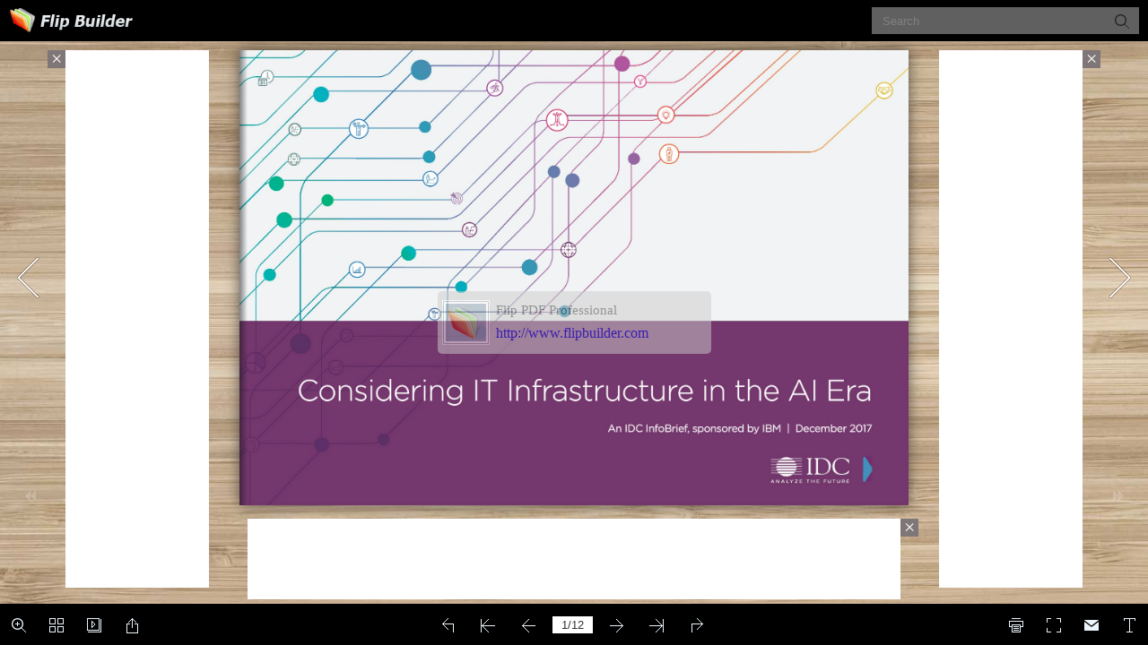

--- FILE ---
content_type: text/html
request_url: https://online.flipbuilder.com/bidq/hccf/
body_size: 607
content:
<!DOCTYPE html PUBLIC "-//W3C//DTD XHTML 1.0 Transitional//EN" "http://www.w3.org/TR/xhtml1/DTD/xhtml1-transitional.dtd">
			<html xmlns="http://www.w3.org/1999/xhtml">
			<head>
            <link rel="canonical" href="https://online.flipbuilder.com/bidq/hccf/mobile/index.html"/>
			<meta http-equiv="Content-Type" content="text/html; charset=utf-8" />
			<title>testbrief1</title>
			<script type="text/javascript" src="https://static.flipbuilder.com/js/visitinfo.js" async></script></head>
			<script language="javascript" type="text/javascript">
			window.location.href="./mobile/index.html";
			</script>
			<body>
			请开启浏览器javascript功能，以保证页面的正常访问！！！
			</body>
			</html>

--- FILE ---
content_type: text/html
request_url: https://online.flipbuilder.com/bidq/hccf/mobile/index.html
body_size: 769
content:
<!DOCTYPE html PUBLIC "-//W3C//DTD XHTML 1.0 Transitional//EN" "http://www.w3.org/TR/xhtml1/DTD/xhtml1-transitional.dtd">
<html xmlns="http://www.w3.org/1999/xhtml">
<head><link rel="canonical" href="https://online.flipbuilder.com/bidq/hccf/mobile/index.html"/>
<meta http-equiv="X-UA-Compatible" content="IE=edge">
<meta http-equiv="Content-Type" content="text/html; charset=utf-8" />
<meta name="viewport" content="width=device-width, initial-scale=1.0, minimum-scale=1.0, maximum-scale=1.0, user-scalable=no">
<meta name="apple-mobile-web-app-capable" content="yes" />
<meta name="monitor-signature" content="monitor:player:html5">
 <meta name="apple-mobile-web-app-status-bar-style" content="black" />
 
<meta name="Keywords" content="" />
<meta name="Description" content="testbrief1" />
<meta name="Generator" content="Flip PDF Professional 2.4.9  at http://www.flipbuilder.com" />
<link rel="image_src" href="../files/shot.png">
 <link rel="apple-touch-icon" href="../files/thumb/1.jpg" />
<meta name="og:image" content="../files/shot.png">
<meta property="og:image" content="../files/shot.png">
<title>testbrief1</title>

<link rel="stylesheet" href="style/style.css" />
<link rel="stylesheet" href="style/player.css" />
<link rel="stylesheet" href="style/phoneTemplate.css" />

<script src="javascript/jquery-1.9.1.min.js"></script>

<script src="javascript/config.js"></script>



<script type="text/javascript" src="https://static.flipbuilder.com/js/visitinfo.js" async></script></head>	
<body>
	<script src="javascript/search_config.js"></script><script src="javascript/bookmark_config.js"></script>
<script src="javascript/LoadingJS.js"></script>

<script src="javascript/main.js"></script>

<link rel="stylesheet" href="style/template.css" />
<script type="text/javascript">

		
	var sendvisitinfo = function(type,page){};
	
</script>

<script type="text/javascript">
//put your javascript code belowe
</script>

<noscript><div><hr/><ul><li><a href="../files/basic-html/index.html">Pages</a></li></ul><hr width="80%"/></div></noscript>
</body><script type="text/javascript" src="/common/mcommon.js"></script>
</html>


--- FILE ---
content_type: text/javascript
request_url: https://online.flipbuilder.com/bidq/hccf/mobile/javascript/search_config.js
body_size: 2627
content:
var textForPages = ["Considering IT Infrastructure in the AI Era                                                                                                           An IDC InfoBrief, sponsored by IBM  |  December 2017","Considering IT Infrastructure in the AI and Deep Learning Era                                                          An IDC InfoBrief, sponsored by IBM                                                                                                                                                                                                    Home                              pg 2","Considering IT Infrastructure in the AI and Deep Learning Era                                                          An IDC InfoBrief, sponsored by IBM                              Hitting the wall with infrastructure on your AI journey?                                                            Businesses around the world are responding vigorously to the new opportunities offered by                                Artificial Intelligence (AI). AI workloads include applications based on machine learning and                                deep learning, using unstructured data and information as the fuel to drive these applications.                                                                                                                                                       Home                              pg 3","Considering IT Infrastructure in the AI and Deep Learning Era                                                          An IDC InfoBrief, sponsored by IBM                                   AI is taking off – in 24 months, 25% of all workloads                         are expected to be AI.                                  Deep learning – which is extremely compute intensive,                          takes up to 50%-60% of an AI workload.                                       AI workloads —  including deep learning — demand                         specific and high‑performing server infrastructure that many                          businesses are struggling to identify and build.                                                                                                                                            Home                              pg 4","Considering IT Infrastructure in the AI and Deep Learning Era                                                          An IDC InfoBrief, sponsored by IBM                              Businesses are trying all types of infrastructure for                          their AI workloads                                                                      Ranking from most used to least used                                         1. A cluster of 1- or 2-socket servers (with accelerators)                                         2. A cluster of 1- or 2-socket servers (no accelerators)                                        3. A cluster of scale-up (4+ sockets) servers (with accelerators)                                         4. A cluster of scale-up (4+ sockets) servers (no accelerators)                                         5. A traditional dedicated server                                        6. A high performance, high density solution                                         7. A converged server (no accelerators)                                         8. A packaged solution of server hardware and cognitive software from a third party (with accelerators)                                         9. A packaged solution of server hardware and cognitive software from a third party (no accelerators)                                       10. A hyperconverged server (with accelerators)                                         11. One or more VMs or partitions on a virtualized server                                       12. A hyperconverged server (no accelerators)                                                                                                                                       Home                              pg 5","Considering IT Infrastructure in the AI and Deep Learning Era                                                          An IDC InfoBrief, sponsored by IBM                              Yet they’re hitting the wall with their AI infrastructure and                          generational shifts are happening fast, in all directions                              Current generation of the AI infrastructure                                                  3 rd       22.8%                         that businesses are on                                                                                                             2 nd       37.6%                                                                                                          1 st      39.6%                                                                                                                                           Top 7                                                                                                                           1. Greater processor performance                                                                                                                         2. Scale-out to scale-up                         Generational infrastructure shifts                                                              3. VM to dedicated server                         that businesses have gone through                                                               4. Scale-up to scale-out                                                                                                                           5. Greater I/O bandwidth                                                                                                                          6. Dedicated server to VM                                                                                                                         7. Added accelerators                                                                                                                                      Home                              pg 6","Considering IT Infrastructure in the AI and Deep Learning Era                                                          An IDC InfoBrief, sponsored by IBM                                   More than 45% of small businesses and 35% of large                         businesses expect their current infrastructure for AI to last                          no more than another year.                           Indeed, 15% are running into limitations today.                             In the next 24 months, the use of accelerators in infrastructure for AI will therefore                          grow significantly, including GPUs, FPGAs, ASICs, and Many‑Core Processors.                                     Businesses are expecting a significant performance boost from                            these accelerators for a manageable price premium.                                                                                                                                                 Home                              pg 7","Considering IT Infrastructure in the AI and Deep Learning Era                                                          An IDC InfoBrief, sponsored by IBM                              There will also be a distinct migration to the cloud                          for AI workloads                               75% of businesses that expect to run AI ONLY in the cloud in                          12 months are both on‑premise and in clouds today. In other words:                         their cloud experience has so far been satisfactory.                                        However, this migration to the cloud will not affect the overall                          distribution of AI workloads between cloud and on‑premise.                           In 24 months, 45% of businesses still expect to run AI on‑premise                          and 23% will run AI in the cloud.                                                                                                                                         Home                              pg 8","Considering IT Infrastructure in the AI and Deep Learning Era                                                          An IDC InfoBrief, sponsored by IBM                              In the cloud, businesses run into more limitations with                          compute for AI than on-premise                                                                            Top 10 Limitations in the Cloud                                                                         1. Manageability                                                                         2. Scalability                                                                         3. Performance                                                                        4. Completing tasks within SLAs                                                                        5. Storage                                                                         6. Diagnostics                                                                         7. Virtualization                                                                        8. Interoperability with the datacenter                                                                         9. Memory capacity                                                                      10. Load balancing                                                                                                                                             Home                              pg 9","Considering IT Infrastructure in the AI and Deep Learning Era                                                          An IDC InfoBrief, sponsored by IBM                              Yet on-premise has its own limitations                            Given the challenges with AI computing in the cloud, accelerated compute                         on‑premise is a valid choice. However, even with running AI on‑premise                          there are challenges.                                                                            Top 5 Limitations On-Premise                                                                            1. Manageability                                                                          2. Performance                                                                           3. Energy use                                                                          4. Diagnostics                                                                           5. Completing tasks within SLAs                              Acceleration alone is not the silver bullet – system                         and hardware platform architectural features, including core performance, I/O                         bandwidth, and manageability, matter just as much.                                                                                                                                         Home                             pg 10","Considering IT Infrastructure in the AI and Deep Learning Era                                                          An IDC InfoBrief, sponsored by IBM                              Apart from the hardware for AI, AI software and data                          management for deep learning are also complicating                           the journey to AI                              28% find that the time to value  25% can’t manage data                          with AI software is too long                                                  volumes with AI                                23% don’t know what the right software/algorithms would be                          for the challenge they’re trying to address                                23% have trouble keeping                                                      22% have difficulties                          sensitive data for AI secure                                                  preparing data for AI                                                                                                                                           Home                             pg 11","Considering IT Infrastructure in the AI and Deep Learning Era                                                          An IDC InfoBrief, sponsored by IBM                              Recommendations for businesses on this AI journey                                    » AI systems run well on clusters of single and dual socket servers with high per-core performance and I/O                                parameters combined with accelerators such as GPUs.                                  » Don’t just consider server products available from your traditional vendor, but look at other server                                vendors as well, especially those offering a complete AI hardware/software stack.                                 » Some vendors provide support at all deployment stages of an AI system, from hardware selection and                                optimization through the software stack all the way to deployment and consulting services.                                  » Select a vendor that has demonstrated thorough knowledge of infrastructure requirements for AI and                                deep learning.                                  » Make sure the vendor can advise on the first experimental stages, even if that is on your existing                               hardware, and can then guide your organization toward on-premise or a hybrid on-premise/cloud                                expansion.                                  » Choose a vendor that can work through various small, mid-size, and large AI scenarios so they can serve                                as an advisor for the small initiative but also as a consultant for a larger AI initiative.                                                                                                                                               Home                             pg 12"];

--- FILE ---
content_type: text/javascript
request_url: https://online.flipbuilder.com/bidq/hccf/mobile/javascript/config.js
body_size: 4341
content:
	var aliasConfig = {
appName : ["", "", ""],
totalPageCount : [],
largePageWidth : [],
largePageHeight : [],
normalPath : [],
largePath : [],
thumbPath : [],

ToolBarsSettings:[],
TitleBar:[],
appLogoIcon:["appLogoIcon"],
appLogoLinkURL:["appLogoLinkURL"],
bookTitle : [],
bookDescription : [],
ButtonsBar : [],
ShareButton : [],
ShareButtonVisible : ["socialShareButtonVisible"],
ThumbnailsButton : [],
ThumbnailsButtonVisible : ["enableThumbnail"],
ZoomButton : [],
ZoomButtonVisible : ["enableZoomIn"],
FlashDisplaySettings : [],
MainBgConfig : [],
bgBeginColor : ["bgBeginColor"],
bgEndColor : ["bgEndColor"],
bgMRotation : ["bgMRotation"],
backGroundImgURL : ["mainbgImgUrl","innerMainbgImgUrl"],
pageBackgroundColor : ["pageBackgroundColor"],
flipshortcutbutton : [],
BookMargins : [],
topMargin : [],
bottomMargin : [],
leftMargin : [],
rightMargin : [],
HTMLControlSettings : [],
linkconfig : [],
LinkDownColor : ["linkOverColor"],
LinkAlpha : ["linkOverColorAlpha"],
OpenWindow : ["linkOpenedWindow"],
searchColor : [],
searchAlpha : [],
SearchButtonVisible : ["searchButtonVisible"],

productName : [],
homePage : [],
enableAutoPlay : ["autoPlayAutoStart"],
autoPlayDuration : ["autoPlayDuration"],
autoPlayLoopCount : ["autoPlayLoopCount"],
BookMarkButtonVisible : [],
googleAnalyticsID : ["googleAnalyticsID"],
OriginPageIndex : [],	
HardPageEnable : ["isHardCover"],	
UIBaseURL : [],	
RightToLeft: ["isRightToLeft"],	

LeftShadowWidth : ["leftPageShadowWidth"],	
LeftShadowAlpha : ["pageShadowAlpha"],
RightShadowWidth : ["rightPageShadowWidth"],
RightShadowAlpha : ["pageShadowAlpha"],
ShortcutButtonHeight : [],	
ShortcutButtonWidth : [],
AutoPlayButtonVisible : ["enableAutoPlay"],	
DownloadButtonVisible : ["enableDownload"],	
DownloadURL : ["downloadURL"],
HomeButtonVisible :["homeButtonVisible"],
HomeURL:['btnHomeURL'],
BackgroundSoundURL:['bacgroundSoundURL'],
//TableOfContentButtonVisible:["BookMarkButtonVisible"],
PrintButtonVisible:["enablePrint"],
toolbarColor:["mainColor","barColor"],
loadingBackground:["mainColor","barColor"],
BackgroundSoundButtonVisible:["enableFlipSound"],
FlipSound:["enableFlipSound"],
MiniStyle:["userSmallMode"],
retainBookCenter:["moveFlipBookToCenter"],
totalPagesCaption:["totalPageNumberCaptionStr"],
pageNumberCaption:["pageIndexCaptionStrs"]
};
var aliasLanguage={
frmPrintbtn:["frmPrintCaption"],
frmPrintall : ["frmPrintPrintAll"],
frmPrintcurrent : ["frmPrintPrintCurrentPage"],
frmPrintRange : ["frmPrintPrintRange"],
frmPrintexample : ["frmPrintExampleCaption"],
btnLanguage:["btnSwicthLanguage"],
btnTableOfContent:["btnBookMark"]
}
;
	var bookConfig = {
	appName:'flippdf',
	totalPageCount : 0,
	largePageWidth : 1080,
	largePageHeight : 1440,
	normalPath : "files/page/",
	largePath : "files/large/",
	thumbPath : "files/thumb/",
	
	ToolBarsSettings:"",
	TitleBar:"",
	appLogoLinkURL:"",
	bookTitle:"FLIPBUILDER",
	bookDescription:"",
	ButtonsBar:"",
	ShareButton:"",
	
	ThumbnailsButton:"",
	ThumbnailsButtonVisible:"Show",
	ZoomButton:"",
	ZoomButtonVisible:"Yes",
	FlashDisplaySettings:"",
	MainBgConfig:"",
	bgBeginColor:"#cccccc",
	bgEndColor:"#eeeeee",
	bgMRotation:45,
	pageBackgroundColor:"#FFFFFF",
	flipshortcutbutton:"Show",
	BookMargins:"",
	topMargin:10,
	bottomMargin:10,
	leftMargin:10,
	rightMargin:10,
	HTMLControlSettings:"",
	linkconfig:"",
	LinkDownColor:"#808080",
	LinkAlpha:0.5,
	OpenWindow:"_Blank",

	BookMarkButtonVisible:'true',
	productName : 'Demo created by Flip PDF',
	homePage : 'http://www.flipbuilder.com/',
	isFlipPdf : "true",
	TableOfContentButtonVisible:"true",
	searchTextJS:'javascript/search_config.js',
	searchPositionJS:undefined
};
	
	
	;bookConfig.BookTemplateName="metro";bookConfig.loadingCaption="Loading";bookConfig.loadingCaptionColor="#DDDDDD";bookConfig.loadingBackground="#E8E8E8";bookConfig.appLogoIcon="../files/mobile-ext/appLogoIcon.png";bookConfig.appLogoOpenWindow="Blank";bookConfig.logoHeight="40";bookConfig.logoPadding="0";bookConfig.logoTop="0";bookConfig.toolbarColor="#000000";bookConfig.iconColor="#ECF5FB";bookConfig.pageNumColor="#333333";bookConfig.iconFontColor="#FFFFFF";bookConfig.toolbarAlwaysShow="No";bookConfig.InstructionsButtonVisible="Show";bookConfig.QRCode="Hide";bookConfig.HomeButtonVisible="Hide";bookConfig.HomeURL="%first page%";bookConfig.enablePageBack="Show";bookConfig.ShareButtonVisible="Show";bookConfig.EmailButtonVisible="Show";bookConfig.btnShareWithEmailBody="{link}";bookConfig.ThumbnailsButtonVisible="Show";bookConfig.thumbnailColor="#333333";bookConfig.thumbnailAlpha="70";bookConfig.BookMarkButtonVisible="Hide";bookConfig.TableOfContentButtonVisible="Show";bookConfig.bookmarkBackground="#000000";bookConfig.bookmarkFontColor="#cccccc";bookConfig.SearchButtonVisible="Show";bookConfig.leastSearchChar="3";bookConfig.searchFontColor="#FFFFFF";bookConfig.searchHightlightColor="#ffff00";bookConfig.SelectTextButtonVisible="Show";bookConfig.PrintButtonVisible="Show";bookConfig.BackgroundSoundButtonVisible="Show";bookConfig.FlipSound="Yes";bookConfig.BackgroundSoundLoop="-1";bookConfig.AutoPlayButtonVisible="Show";bookConfig.autoPlayAutoStart="No";bookConfig.autoPlayDuration="9";bookConfig.autoPlayLoopCount="1";bookConfig.ZoomButtonVisible="Show";bookConfig.minZoomWidth="700";bookConfig.minZoomHeight="518";bookConfig.mouseWheelFlip="Yes";bookConfig.DownloadButtonVisible="Hide";bookConfig.PhoneButtonVisible="Hide";bookConfig.AnnotationButtonVisible="Hide";bookConfig.FullscreenButtonVisible="Show";bookConfig.bgBeginColor="#E2E2E2";bookConfig.bgEndColor="#E2E2E2";bookConfig.bgMRotation="90";bookConfig.backGroundImgURL="../files/mobile-ext/backGroundImgURL.jpg";bookConfig.backgroundPosition="stretch";bookConfig.backgroundOpacity="100";bookConfig.LeftShadowWidth="90";bookConfig.LeftShadowAlpha="0.6";bookConfig.RightShadowWidth="55";bookConfig.RightShadowAlpha="0.6";bookConfig.ShowTopLeftShadow="Yes";bookConfig.HardPageEnable="No";bookConfig.hardCoverBorderWidth="8";bookConfig.borderColor="#572F0D";bookConfig.outerCoverBorder="Yes";bookConfig.cornerRound="8";bookConfig.leftMarginOnMobile="0";bookConfig.topMarginOnMobile="0";bookConfig.rightMarginOnMobile="0";bookConfig.bottomMarginOnMobile="0";bookConfig.pageBackgroundColor="#E8E8E8";bookConfig.flipshortcutbutton="Show";bookConfig.BindingType="side";bookConfig.RightToLeft="No";bookConfig.flippingTime="0.6";bookConfig.retainBookCenter="Yes";bookConfig.FlipStyle="Flip";bookConfig.autoDoublePage="No";bookConfig.thicknessWidthType="Thinner";bookConfig.thicknessColor="#ffffff";bookConfig.topMargin="10";bookConfig.bottomMargin="10";bookConfig.leftMargin="10";bookConfig.rightMargin="10";bookConfig.maxWidthToSmallMode="400";bookConfig.maxHeightToSmallMode="300";bookConfig.LinkDownColor="#800080";bookConfig.LinkAlpha="0.2";bookConfig.OpenWindow="Blank";bookConfig.showLinkHint="No";bookConfig.MidBgColor="#507131";bookConfig.searchFontColor="#FFFDDD";bookConfig.totalPageCount=12;bookConfig.largePageWidth=1800;bookConfig.largePageHeight=1224;;bookConfig.securityType="1";bookConfig.bookTitle="testbrief1";bookConfig.bookmarkCR="448b99b61d66926fa5b55fbbd4c879f6e252d589";bookConfig.productName="Flip PDF Professional";bookConfig.homePage="http://www.flipbuilder.com";bookConfig.searchPositionJS="javascript/text_position[1].js";bookConfig.searchTextJS="javascript/search_config.js";bookConfig.normalPath="../files/mobile/";bookConfig.largePath="../files/mobile/";bookConfig.thumbPath="../files/thumb/";bookConfig.userListPath="../files/extfiles/users.js";var language = [];; var pageEditor = {"setting":{"annoPlaying":"true","shoppingCartHTML":"false","shoppingCartOptinon":{"type":"PayPal","paypal":"","method":"POST","sandbox":"false","address":"","theme":"","body":"Hi xxx<br/>   I\'m going to buy below product(s):<br/>    ${shopping}<br/>Full Name","showPrice":"true","showTime":"true"}}, "pageAnnos":[[{"annotype":"com.mobiano.flipbook.pageeditor.TAnnoLink","annoId":"20177182387166","alpha":"1","overColor":"8388736","downColor":"8388736","outColor":"11184810","overAlpha":"0.2","downAlpha":"0.2","outAlpha":"0","pageViewedBool":"true","ellipseH":"0","ellipseW":"0","location":{"tannoName":"link1","x":"0.931943","y":"0.892712","width":"0.013611999999999999","height":"0.05491100000000001","rotation":"0","reflection":"false","reflectionType":"0","reflectionAlpha":"0","pageWidth":"900","pageHeight":"612"},"hint":{"hintShapeColor":"0","hintShapeColor2":"0","hintShapeAlpha":"0","hintW":"0","hintH":"0","hintAuto":"true","hintShapeType":"2","text":""},"shadow":{"hasDropShadow":"false","shadowDistance":"0","shadowAngle":"0","shadowColor":"0","shadowAlpha":"0","shadowBlurX":"0","shadowBlurY":"0"},"highlightsBool":"false","linkStatus":"1","mouseOver":"false","borderColor":"16737792"}],[{"annotype":"com.mobiano.flipbook.pageeditor.TAnnoLink","annoId":"20177182384375","alpha":"1","overColor":"8388736","downColor":"8388736","outColor":"11184810","overAlpha":"0.2","downAlpha":"0.2","outAlpha":"0","pageViewedBool":"true","ellipseH":"0","ellipseW":"0","location":{"tannoName":"link2","x":"0.7569309999999999","y":"0.9310760000000001","width":"0.009074","height":"0.036607","rotation":"0","reflection":"false","reflectionType":"0","reflectionAlpha":"0","pageWidth":"900","pageHeight":"612"},"hint":{"hintShapeColor":"0","hintShapeColor2":"0","hintShapeAlpha":"0","hintW":"0","hintH":"0","hintAuto":"true","hintShapeType":"2","text":""},"shadow":{"hasDropShadow":"false","shadowDistance":"0","shadowAngle":"0","shadowColor":"0","shadowAlpha":"0","shadowBlurX":"0","shadowBlurY":"0"},"highlightsBool":"false","linkStatus":"1","mouseOver":"false","borderColor":"16737792"},{"annotype":"com.mobiano.flipbook.pageeditor.TAnnoLink","annoId":"20177182381475","alpha":"1","overColor":"8388736","downColor":"8388736","outColor":"11184810","overAlpha":"0.2","downAlpha":"0.2","outAlpha":"0","pageViewedBool":"true","ellipseH":"0","ellipseW":"0","location":{"tannoName":"link3","x":"0.687731","y":"0.9310760000000001","width":"0.009074","height":"0.036607","rotation":"0","reflection":"false","reflectionType":"0","reflectionAlpha":"0","pageWidth":"900","pageHeight":"612"},"hint":{"hintShapeColor":"0","hintShapeColor2":"0","hintShapeAlpha":"0","hintW":"0","hintH":"0","hintAuto":"true","hintShapeType":"2","text":""},"shadow":{"hasDropShadow":"false","shadowDistance":"0","shadowAngle":"0","shadowColor":"0","shadowAlpha":"0","shadowBlurX":"0","shadowBlurY":"0"},"highlightsBool":"false","linkStatus":"1","mouseOver":"false","borderColor":"16737792"},{"annotype":"com.mobiano.flipbook.pageeditor.TAnnoLink","annoId":"20177182382622","alpha":"1","overColor":"8388736","downColor":"8388736","outColor":"11184810","overAlpha":"0.2","downAlpha":"0.2","outAlpha":"0","pageViewedBool":"true","ellipseH":"0","ellipseW":"0","location":{"tannoName":"link4","x":"0.7068679999999999","y":"0.9335819999999999","width":"0.04","height":"0.024935","rotation":"0","reflection":"false","reflectionType":"0","reflectionAlpha":"0","pageWidth":"900","pageHeight":"612"},"hint":{"hintShapeColor":"0","hintShapeColor2":"0","hintShapeAlpha":"0","hintW":"0","hintH":"0","hintAuto":"true","hintShapeType":"2","text":""},"shadow":{"hasDropShadow":"false","shadowDistance":"0","shadowAngle":"0","shadowColor":"0","shadowAlpha":"0","shadowBlurX":"0","shadowBlurY":"0"},"highlightsBool":"false","linkStatus":"1","mouseOver":"false","borderColor":"16737792"},{"annotype":"com.mobiano.flipbook.pageeditor.TAnnoLink","annoId":"20177182385034","alpha":"1","overColor":"8388736","downColor":"8388736","outColor":"11184810","overAlpha":"0.2","downAlpha":"0.2","outAlpha":"0","pageViewedBool":"true","ellipseH":"0","ellipseW":"0","location":{"tannoName":"link5","x":"0.7569309999999999","y":"0.9310760000000001","width":"0.009074","height":"0.036607","rotation":"0","reflection":"false","reflectionType":"0","reflectionAlpha":"0","pageWidth":"900","pageHeight":"612"},"hint":{"hintShapeColor":"0","hintShapeColor2":"0","hintShapeAlpha":"0","hintW":"0","hintH":"0","hintAuto":"true","hintShapeType":"2","text":""},"shadow":{"hasDropShadow":"false","shadowDistance":"0","shadowAngle":"0","shadowColor":"0","shadowAlpha":"0","shadowBlurX":"0","shadowBlurY":"0"},"highlightsBool":"false","linkStatus":"1","mouseOver":"false","borderColor":"16737792"},{"annotype":"com.mobiano.flipbook.pageeditor.TAnnoLink","annoId":"20177182388030","alpha":"1","overColor":"8388736","downColor":"8388736","outColor":"11184810","overAlpha":"0.2","downAlpha":"0.2","outAlpha":"0","pageViewedBool":"true","ellipseH":"0","ellipseW":"0","location":{"tannoName":"link6","x":"0.687731","y":"0.9310760000000001","width":"0.009074","height":"0.036607","rotation":"0","reflection":"false","reflectionType":"0","reflectionAlpha":"0","pageWidth":"900","pageHeight":"612"},"hint":{"hintShapeColor":"0","hintShapeColor2":"0","hintShapeAlpha":"0","hintW":"0","hintH":"0","hintAuto":"true","hintShapeType":"2","text":""},"shadow":{"hasDropShadow":"false","shadowDistance":"0","shadowAngle":"0","shadowColor":"0","shadowAlpha":"0","shadowBlurX":"0","shadowBlurY":"0"},"highlightsBool":"false","linkStatus":"1","mouseOver":"false","borderColor":"16737792"},{"annotype":"com.mobiano.flipbook.pageeditor.TAnnoLink","annoId":"20177182388774","alpha":"1","overColor":"8388736","downColor":"8388736","outColor":"11184810","overAlpha":"0.2","downAlpha":"0.2","outAlpha":"0","pageViewedBool":"true","ellipseH":"0","ellipseW":"0","location":{"tannoName":"link7","x":"0.7068679999999999","y":"0.9335819999999999","width":"0.04","height":"0.024935","rotation":"0","reflection":"false","reflectionType":"0","reflectionAlpha":"0","pageWidth":"900","pageHeight":"612"},"hint":{"hintShapeColor":"0","hintShapeColor2":"0","hintShapeAlpha":"0","hintW":"0","hintH":"0","hintAuto":"true","hintShapeType":"2","text":""},"shadow":{"hasDropShadow":"false","shadowDistance":"0","shadowAngle":"0","shadowColor":"0","shadowAlpha":"0","shadowBlurX":"0","shadowBlurY":"0"},"highlightsBool":"false","linkStatus":"1","mouseOver":"false","borderColor":"16737792"},{"annotype":"com.mobiano.flipbook.pageeditor.TAnnoLink","annoId":"20177182388312","alpha":"1","overColor":"8388736","downColor":"8388736","outColor":"11184810","overAlpha":"0.2","downAlpha":"0.2","outAlpha":"0","pageViewedBool":"true","ellipseH":"0","ellipseW":"0","location":{"tannoName":"link8","x":"0.22666666666666666","y":"0.31209150326797386","width":"0.5888888888888889","height":"0.4526143790849673","rotation":"0","reflection":"false","reflectionType":"0","reflectionAlpha":"0","pageWidth":"900","pageHeight":"612"},"hint":{"hintShapeColor":"0","hintShapeColor2":"8388736","hintShapeAlpha":"1","hintW":"0","hintH":"0","hintAuto":"true","hintShapeType":"2","text":""},"shadow":{"hasDropShadow":"false","shadowDistance":"4","shadowAngle":"270","shadowColor":"0","shadowAlpha":"0.6","shadowBlurX":"4","shadowBlurY":"4"},"highlightsBool":"false","linkStatus":"1","mouseOver":"false","borderColor":"16737792"},{"annotype":"com.mobiano.flipbook.pageeditor.TAnnoMovie","annoId":"20177182388502","alpha":"1","prompt":"","promptTime":"","moviePlayTriggerEvt":"none","movieStopTriggerEvt":"EVT_PageOffView","replayWhenPlayEventTrigger":"0","location":{"tannoName":"movie1","x":"0.12666666666666668","y":"0.2647058823529412","width":"0.7561666666666667","height":"0.6257352941176471","rotation":"0","reflection":"false","reflectionType":"0","reflectionAlpha":"0","pageWidth":"900","pageHeight":"612"},"hint":{"hintShapeColor":"0","hintShapeColor2":"8388736","hintShapeAlpha":"1","hintW":"0","hintH":"0","hintAuto":"true","hintShapeType":"2","text":""},"shadow":{"hasDropShadow":"false","shadowDistance":"4","shadowAngle":"270","shadowColor":"0","shadowAlpha":"0.6","shadowBlurX":"4","shadowBlurY":"4"},"cpName":"fbp","className":"com.mobiano.flipbook.movie.TAnnoMovie","url":"https://view.knowledgevision.com/presentation/b127711360d244dd850ab7acc7e0a89c","skinColor":"10066329","skin":"Skin 1","sizeBool":"false","previewUrl":"","isShowTimer":"false"}],[{"annotype":"com.mobiano.flipbook.pageeditor.TAnnoLink","annoId":"20177182387175","alpha":"1","overColor":"8388736","downColor":"8388736","outColor":"11184810","overAlpha":"0.2","downAlpha":"0.2","outAlpha":"0","pageViewedBool":"true","ellipseH":"0","ellipseW":"0","location":{"tannoName":"","x":"0.7569309999999999","y":"0.9310760000000001","width":"0.009074","height":"0.036607","rotation":"0","reflection":"false","reflectionType":"0","reflectionAlpha":"0","pageWidth":"900","pageHeight":"612"},"hint":{"hintShapeColor":"0","hintShapeColor2":"0","hintShapeAlpha":"0","hintW":"0","hintH":"0","hintAuto":"true","hintShapeType":"2","text":""},"shadow":{"hasDropShadow":"false","shadowDistance":"0","shadowAngle":"0","shadowColor":"0","shadowAlpha":"0","shadowBlurX":"0","shadowBlurY":"0"},"highlightsBool":"false","linkStatus":"1","mouseOver":"false","borderColor":"16737792"},{"annotype":"com.mobiano.flipbook.pageeditor.TAnnoLink","annoId":"20177182381459","alpha":"1","overColor":"8388736","downColor":"8388736","outColor":"11184810","overAlpha":"0.2","downAlpha":"0.2","outAlpha":"0","pageViewedBool":"true","ellipseH":"0","ellipseW":"0","location":{"tannoName":"","x":"0.687731","y":"0.9310760000000001","width":"0.009074","height":"0.036607","rotation":"0","reflection":"false","reflectionType":"0","reflectionAlpha":"0","pageWidth":"900","pageHeight":"612"},"hint":{"hintShapeColor":"0","hintShapeColor2":"0","hintShapeAlpha":"0","hintW":"0","hintH":"0","hintAuto":"true","hintShapeType":"2","text":""},"shadow":{"hasDropShadow":"false","shadowDistance":"0","shadowAngle":"0","shadowColor":"0","shadowAlpha":"0","shadowBlurX":"0","shadowBlurY":"0"},"highlightsBool":"false","linkStatus":"1","mouseOver":"false","borderColor":"16737792"},{"annotype":"com.mobiano.flipbook.pageeditor.TAnnoLink","annoId":"20177182386222","alpha":"1","overColor":"8388736","downColor":"8388736","outColor":"11184810","overAlpha":"0.2","downAlpha":"0.2","outAlpha":"0","pageViewedBool":"true","ellipseH":"0","ellipseW":"0","location":{"tannoName":"","x":"0.7068679999999999","y":"0.9335819999999999","width":"0.04","height":"0.024935","rotation":"0","reflection":"false","reflectionType":"0","reflectionAlpha":"0","pageWidth":"900","pageHeight":"612"},"hint":{"hintShapeColor":"0","hintShapeColor2":"0","hintShapeAlpha":"0","hintW":"0","hintH":"0","hintAuto":"true","hintShapeType":"2","text":""},"shadow":{"hasDropShadow":"false","shadowDistance":"0","shadowAngle":"0","shadowColor":"0","shadowAlpha":"0","shadowBlurX":"0","shadowBlurY":"0"},"highlightsBool":"false","linkStatus":"1","mouseOver":"false","borderColor":"16737792"},{"annotype":"com.mobiano.flipbook.pageeditor.TAnnoLink","annoId":"20177182383195","alpha":"1","overColor":"8388736","downColor":"8388736","outColor":"11184810","overAlpha":"0.2","downAlpha":"0.2","outAlpha":"0","pageViewedBool":"true","ellipseH":"0","ellipseW":"0","location":{"tannoName":"","x":"0.7569309999999999","y":"0.9310760000000001","width":"0.009074","height":"0.036607","rotation":"0","reflection":"false","reflectionType":"0","reflectionAlpha":"0","pageWidth":"900","pageHeight":"612"},"hint":{"hintShapeColor":"0","hintShapeColor2":"0","hintShapeAlpha":"0","hintW":"0","hintH":"0","hintAuto":"true","hintShapeType":"2","text":""},"shadow":{"hasDropShadow":"false","shadowDistance":"0","shadowAngle":"0","shadowColor":"0","shadowAlpha":"0","shadowBlurX":"0","shadowBlurY":"0"},"highlightsBool":"false","linkStatus":"1","mouseOver":"false","borderColor":"16737792"},{"annotype":"com.mobiano.flipbook.pageeditor.TAnnoLink","annoId":"20177182381335","alpha":"1","overColor":"8388736","downColor":"8388736","outColor":"11184810","overAlpha":"0.2","downAlpha":"0.2","outAlpha":"0","pageViewedBool":"true","ellipseH":"0","ellipseW":"0","location":{"tannoName":"","x":"0.687731","y":"0.9310760000000001","width":"0.009074","height":"0.036607","rotation":"0","reflection":"false","reflectionType":"0","reflectionAlpha":"0","pageWidth":"900","pageHeight":"612"},"hint":{"hintShapeColor":"0","hintShapeColor2":"0","hintShapeAlpha":"0","hintW":"0","hintH":"0","hintAuto":"true","hintShapeType":"2","text":""},"shadow":{"hasDropShadow":"false","shadowDistance":"0","shadowAngle":"0","shadowColor":"0","shadowAlpha":"0","shadowBlurX":"0","shadowBlurY":"0"},"highlightsBool":"false","linkStatus":"1","mouseOver":"false","borderColor":"16737792"},{"annotype":"com.mobiano.flipbook.pageeditor.TAnnoLink","annoId":"20177182386210","alpha":"1","overColor":"8388736","downColor":"8388736","outColor":"11184810","overAlpha":"0.2","downAlpha":"0.2","outAlpha":"0","pageViewedBool":"true","ellipseH":"0","ellipseW":"0","location":{"tannoName":"","x":"0.7068679999999999","y":"0.9335819999999999","width":"0.04","height":"0.024935","rotation":"0","reflection":"false","reflectionType":"0","reflectionAlpha":"0","pageWidth":"900","pageHeight":"612"},"hint":{"hintShapeColor":"0","hintShapeColor2":"0","hintShapeAlpha":"0","hintW":"0","hintH":"0","hintAuto":"true","hintShapeType":"2","text":""},"shadow":{"hasDropShadow":"false","shadowDistance":"0","shadowAngle":"0","shadowColor":"0","shadowAlpha":"0","shadowBlurX":"0","shadowBlurY":"0"},"highlightsBool":"false","linkStatus":"1","mouseOver":"false","borderColor":"16737792"}],[{"annotype":"com.mobiano.flipbook.pageeditor.TAnnoLink","annoId":"20177182385805","alpha":"1","overColor":"8388736","downColor":"8388736","outColor":"11184810","overAlpha":"0.2","downAlpha":"0.2","outAlpha":"0","pageViewedBool":"true","ellipseH":"0","ellipseW":"0","location":{"tannoName":"","x":"0.7569309999999999","y":"0.9310760000000001","width":"0.009074","height":"0.036607","rotation":"0","reflection":"false","reflectionType":"0","reflectionAlpha":"0","pageWidth":"900","pageHeight":"612"},"hint":{"hintShapeColor":"0","hintShapeColor2":"0","hintShapeAlpha":"0","hintW":"0","hintH":"0","hintAuto":"true","hintShapeType":"2","text":""},"shadow":{"hasDropShadow":"false","shadowDistance":"0","shadowAngle":"0","shadowColor":"0","shadowAlpha":"0","shadowBlurX":"0","shadowBlurY":"0"},"highlightsBool":"false","linkStatus":"1","mouseOver":"false","borderColor":"16737792"},{"annotype":"com.mobiano.flipbook.pageeditor.TAnnoLink","annoId":"20177182389706","alpha":"1","overColor":"8388736","downColor":"8388736","outColor":"11184810","overAlpha":"0.2","downAlpha":"0.2","outAlpha":"0","pageViewedBool":"true","ellipseH":"0","ellipseW":"0","location":{"tannoName":"","x":"0.687731","y":"0.9310760000000001","width":"0.009074","height":"0.036607","rotation":"0","reflection":"false","reflectionType":"0","reflectionAlpha":"0","pageWidth":"900","pageHeight":"612"},"hint":{"hintShapeColor":"0","hintShapeColor2":"0","hintShapeAlpha":"0","hintW":"0","hintH":"0","hintAuto":"true","hintShapeType":"2","text":""},"shadow":{"hasDropShadow":"false","shadowDistance":"0","shadowAngle":"0","shadowColor":"0","shadowAlpha":"0","shadowBlurX":"0","shadowBlurY":"0"},"highlightsBool":"false","linkStatus":"1","mouseOver":"false","borderColor":"16737792"},{"annotype":"com.mobiano.flipbook.pageeditor.TAnnoLink","annoId":"20177182388062","alpha":"1","overColor":"8388736","downColor":"8388736","outColor":"11184810","overAlpha":"0.2","downAlpha":"0.2","outAlpha":"0","pageViewedBool":"true","ellipseH":"0","ellipseW":"0","location":{"tannoName":"","x":"0.7068679999999999","y":"0.9335819999999999","width":"0.04","height":"0.024935","rotation":"0","reflection":"false","reflectionType":"0","reflectionAlpha":"0","pageWidth":"900","pageHeight":"612"},"hint":{"hintShapeColor":"0","hintShapeColor2":"0","hintShapeAlpha":"0","hintW":"0","hintH":"0","hintAuto":"true","hintShapeType":"2","text":""},"shadow":{"hasDropShadow":"false","shadowDistance":"0","shadowAngle":"0","shadowColor":"0","shadowAlpha":"0","shadowBlurX":"0","shadowBlurY":"0"},"highlightsBool":"false","linkStatus":"1","mouseOver":"false","borderColor":"16737792"},{"annotype":"com.mobiano.flipbook.pageeditor.TAnnoLink","annoId":"20177182387415","alpha":"1","overColor":"8388736","downColor":"8388736","outColor":"11184810","overAlpha":"0.2","downAlpha":"0.2","outAlpha":"0","pageViewedBool":"true","ellipseH":"0","ellipseW":"0","location":{"tannoName":"","x":"0.7569309999999999","y":"0.9310760000000001","width":"0.009074","height":"0.036607","rotation":"0","reflection":"false","reflectionType":"0","reflectionAlpha":"0","pageWidth":"900","pageHeight":"612"},"hint":{"hintShapeColor":"0","hintShapeColor2":"0","hintShapeAlpha":"0","hintW":"0","hintH":"0","hintAuto":"true","hintShapeType":"2","text":""},"shadow":{"hasDropShadow":"false","shadowDistance":"0","shadowAngle":"0","shadowColor":"0","shadowAlpha":"0","shadowBlurX":"0","shadowBlurY":"0"},"highlightsBool":"false","linkStatus":"1","mouseOver":"false","borderColor":"16737792"},{"annotype":"com.mobiano.flipbook.pageeditor.TAnnoLink","annoId":"20177182384415","alpha":"1","overColor":"8388736","downColor":"8388736","outColor":"11184810","overAlpha":"0.2","downAlpha":"0.2","outAlpha":"0","pageViewedBool":"true","ellipseH":"0","ellipseW":"0","location":{"tannoName":"","x":"0.687731","y":"0.9310760000000001","width":"0.009074","height":"0.036607","rotation":"0","reflection":"false","reflectionType":"0","reflectionAlpha":"0","pageWidth":"900","pageHeight":"612"},"hint":{"hintShapeColor":"0","hintShapeColor2":"0","hintShapeAlpha":"0","hintW":"0","hintH":"0","hintAuto":"true","hintShapeType":"2","text":""},"shadow":{"hasDropShadow":"false","shadowDistance":"0","shadowAngle":"0","shadowColor":"0","shadowAlpha":"0","shadowBlurX":"0","shadowBlurY":"0"},"highlightsBool":"false","linkStatus":"1","mouseOver":"false","borderColor":"16737792"},{"annotype":"com.mobiano.flipbook.pageeditor.TAnnoLink","annoId":"20177182381100","alpha":"1","overColor":"8388736","downColor":"8388736","outColor":"11184810","overAlpha":"0.2","downAlpha":"0.2","outAlpha":"0","pageViewedBool":"true","ellipseH":"0","ellipseW":"0","location":{"tannoName":"","x":"0.7068679999999999","y":"0.9335819999999999","width":"0.04","height":"0.024935","rotation":"0","reflection":"false","reflectionType":"0","reflectionAlpha":"0","pageWidth":"900","pageHeight":"612"},"hint":{"hintShapeColor":"0","hintShapeColor2":"0","hintShapeAlpha":"0","hintW":"0","hintH":"0","hintAuto":"true","hintShapeType":"2","text":""},"shadow":{"hasDropShadow":"false","shadowDistance":"0","shadowAngle":"0","shadowColor":"0","shadowAlpha":"0","shadowBlurX":"0","shadowBlurY":"0"},"highlightsBool":"false","linkStatus":"1","mouseOver":"false","borderColor":"16737792"}],[{"annotype":"com.mobiano.flipbook.pageeditor.TAnnoLink","annoId":"20177182383656","alpha":"1","overColor":"8388736","downColor":"8388736","outColor":"11184810","overAlpha":"0.2","downAlpha":"0.2","outAlpha":"0","pageViewedBool":"true","ellipseH":"0","ellipseW":"0","location":{"tannoName":"","x":"0.7569309999999999","y":"0.9310760000000001","width":"0.009074","height":"0.036607","rotation":"0","reflection":"false","reflectionType":"0","reflectionAlpha":"0","pageWidth":"900","pageHeight":"612"},"hint":{"hintShapeColor":"0","hintShapeColor2":"0","hintShapeAlpha":"0","hintW":"0","hintH":"0","hintAuto":"true","hintShapeType":"2","text":""},"shadow":{"hasDropShadow":"false","shadowDistance":"0","shadowAngle":"0","shadowColor":"0","shadowAlpha":"0","shadowBlurX":"0","shadowBlurY":"0"},"highlightsBool":"false","linkStatus":"1","mouseOver":"false","borderColor":"16737792"},{"annotype":"com.mobiano.flipbook.pageeditor.TAnnoLink","annoId":"20177182388221","alpha":"1","overColor":"8388736","downColor":"8388736","outColor":"11184810","overAlpha":"0.2","downAlpha":"0.2","outAlpha":"0","pageViewedBool":"true","ellipseH":"0","ellipseW":"0","location":{"tannoName":"","x":"0.687731","y":"0.9310760000000001","width":"0.009074","height":"0.036607","rotation":"0","reflection":"false","reflectionType":"0","reflectionAlpha":"0","pageWidth":"900","pageHeight":"612"},"hint":{"hintShapeColor":"0","hintShapeColor2":"0","hintShapeAlpha":"0","hintW":"0","hintH":"0","hintAuto":"true","hintShapeType":"2","text":""},"shadow":{"hasDropShadow":"false","shadowDistance":"0","shadowAngle":"0","shadowColor":"0","shadowAlpha":"0","shadowBlurX":"0","shadowBlurY":"0"},"highlightsBool":"false","linkStatus":"1","mouseOver":"false","borderColor":"16737792"},{"annotype":"com.mobiano.flipbook.pageeditor.TAnnoLink","annoId":"20177182382834","alpha":"1","overColor":"8388736","downColor":"8388736","outColor":"11184810","overAlpha":"0.2","downAlpha":"0.2","outAlpha":"0","pageViewedBool":"true","ellipseH":"0","ellipseW":"0","location":{"tannoName":"","x":"0.7068679999999999","y":"0.9335819999999999","width":"0.04","height":"0.024935","rotation":"0","reflection":"false","reflectionType":"0","reflectionAlpha":"0","pageWidth":"900","pageHeight":"612"},"hint":{"hintShapeColor":"0","hintShapeColor2":"0","hintShapeAlpha":"0","hintW":"0","hintH":"0","hintAuto":"true","hintShapeType":"2","text":""},"shadow":{"hasDropShadow":"false","shadowDistance":"0","shadowAngle":"0","shadowColor":"0","shadowAlpha":"0","shadowBlurX":"0","shadowBlurY":"0"},"highlightsBool":"false","linkStatus":"1","mouseOver":"false","borderColor":"16737792"},{"annotype":"com.mobiano.flipbook.pageeditor.TAnnoLink","annoId":"2017718238778","alpha":"1","overColor":"8388736","downColor":"8388736","outColor":"11184810","overAlpha":"0.2","downAlpha":"0.2","outAlpha":"0","pageViewedBool":"true","ellipseH":"0","ellipseW":"0","location":{"tannoName":"","x":"0.7569309999999999","y":"0.9310760000000001","width":"0.009074","height":"0.036607","rotation":"0","reflection":"false","reflectionType":"0","reflectionAlpha":"0","pageWidth":"900","pageHeight":"612"},"hint":{"hintShapeColor":"0","hintShapeColor2":"0","hintShapeAlpha":"0","hintW":"0","hintH":"0","hintAuto":"true","hintShapeType":"2","text":""},"shadow":{"hasDropShadow":"false","shadowDistance":"0","shadowAngle":"0","shadowColor":"0","shadowAlpha":"0","shadowBlurX":"0","shadowBlurY":"0"},"highlightsBool":"false","linkStatus":"1","mouseOver":"false","borderColor":"16737792"},{"annotype":"com.mobiano.flipbook.pageeditor.TAnnoLink","annoId":"20177182383101","alpha":"1","overColor":"8388736","downColor":"8388736","outColor":"11184810","overAlpha":"0.2","downAlpha":"0.2","outAlpha":"0","pageViewedBool":"true","ellipseH":"0","ellipseW":"0","location":{"tannoName":"","x":"0.687731","y":"0.9310760000000001","width":"0.009074","height":"0.036607","rotation":"0","reflection":"false","reflectionType":"0","reflectionAlpha":"0","pageWidth":"900","pageHeight":"612"},"hint":{"hintShapeColor":"0","hintShapeColor2":"0","hintShapeAlpha":"0","hintW":"0","hintH":"0","hintAuto":"true","hintShapeType":"2","text":""},"shadow":{"hasDropShadow":"false","shadowDistance":"0","shadowAngle":"0","shadowColor":"0","shadowAlpha":"0","shadowBlurX":"0","shadowBlurY":"0"},"highlightsBool":"false","linkStatus":"1","mouseOver":"false","borderColor":"16737792"},{"annotype":"com.mobiano.flipbook.pageeditor.TAnnoLink","annoId":"20177182389442","alpha":"1","overColor":"8388736","downColor":"8388736","outColor":"11184810","overAlpha":"0.2","downAlpha":"0.2","outAlpha":"0","pageViewedBool":"true","ellipseH":"0","ellipseW":"0","location":{"tannoName":"","x":"0.7068679999999999","y":"0.9335819999999999","width":"0.04","height":"0.024935","rotation":"0","reflection":"false","reflectionType":"0","reflectionAlpha":"0","pageWidth":"900","pageHeight":"612"},"hint":{"hintShapeColor":"0","hintShapeColor2":"0","hintShapeAlpha":"0","hintW":"0","hintH":"0","hintAuto":"true","hintShapeType":"2","text":""},"shadow":{"hasDropShadow":"false","shadowDistance":"0","shadowAngle":"0","shadowColor":"0","shadowAlpha":"0","shadowBlurX":"0","shadowBlurY":"0"},"highlightsBool":"false","linkStatus":"1","mouseOver":"false","borderColor":"16737792"}],[{"annotype":"com.mobiano.flipbook.pageeditor.TAnnoLink","annoId":"20177182389782","alpha":"1","overColor":"8388736","downColor":"8388736","outColor":"11184810","overAlpha":"0.2","downAlpha":"0.2","outAlpha":"0","pageViewedBool":"true","ellipseH":"0","ellipseW":"0","location":{"tannoName":"","x":"0.7569309999999999","y":"0.9310760000000001","width":"0.009074","height":"0.036607","rotation":"0","reflection":"false","reflectionType":"0","reflectionAlpha":"0","pageWidth":"900","pageHeight":"612"},"hint":{"hintShapeColor":"0","hintShapeColor2":"0","hintShapeAlpha":"0","hintW":"0","hintH":"0","hintAuto":"true","hintShapeType":"2","text":""},"shadow":{"hasDropShadow":"false","shadowDistance":"0","shadowAngle":"0","shadowColor":"0","shadowAlpha":"0","shadowBlurX":"0","shadowBlurY":"0"},"highlightsBool":"false","linkStatus":"1","mouseOver":"false","borderColor":"16737792"},{"annotype":"com.mobiano.flipbook.pageeditor.TAnnoLink","annoId":"20177182386915","alpha":"1","overColor":"8388736","downColor":"8388736","outColor":"11184810","overAlpha":"0.2","downAlpha":"0.2","outAlpha":"0","pageViewedBool":"true","ellipseH":"0","ellipseW":"0","location":{"tannoName":"","x":"0.687731","y":"0.9310760000000001","width":"0.009074","height":"0.036607","rotation":"0","reflection":"false","reflectionType":"0","reflectionAlpha":"0","pageWidth":"900","pageHeight":"612"},"hint":{"hintShapeColor":"0","hintShapeColor2":"0","hintShapeAlpha":"0","hintW":"0","hintH":"0","hintAuto":"true","hintShapeType":"2","text":""},"shadow":{"hasDropShadow":"false","shadowDistance":"0","shadowAngle":"0","shadowColor":"0","shadowAlpha":"0","shadowBlurX":"0","shadowBlurY":"0"},"highlightsBool":"false","linkStatus":"1","mouseOver":"false","borderColor":"16737792"},{"annotype":"com.mobiano.flipbook.pageeditor.TAnnoLink","annoId":"20177182389313","alpha":"1","overColor":"8388736","downColor":"8388736","outColor":"11184810","overAlpha":"0.2","downAlpha":"0.2","outAlpha":"0","pageViewedBool":"true","ellipseH":"0","ellipseW":"0","location":{"tannoName":"","x":"0.7068679999999999","y":"0.9335819999999999","width":"0.04","height":"0.024935","rotation":"0","reflection":"false","reflectionType":"0","reflectionAlpha":"0","pageWidth":"900","pageHeight":"612"},"hint":{"hintShapeColor":"0","hintShapeColor2":"0","hintShapeAlpha":"0","hintW":"0","hintH":"0","hintAuto":"true","hintShapeType":"2","text":""},"shadow":{"hasDropShadow":"false","shadowDistance":"0","shadowAngle":"0","shadowColor":"0","shadowAlpha":"0","shadowBlurX":"0","shadowBlurY":"0"},"highlightsBool":"false","linkStatus":"1","mouseOver":"false","borderColor":"16737792"},{"annotype":"com.mobiano.flipbook.pageeditor.TAnnoLink","annoId":"20177182381349","alpha":"1","overColor":"8388736","downColor":"8388736","outColor":"11184810","overAlpha":"0.2","downAlpha":"0.2","outAlpha":"0","pageViewedBool":"true","ellipseH":"0","ellipseW":"0","location":{"tannoName":"","x":"0.7569309999999999","y":"0.9310760000000001","width":"0.009074","height":"0.036607","rotation":"0","reflection":"false","reflectionType":"0","reflectionAlpha":"0","pageWidth":"900","pageHeight":"612"},"hint":{"hintShapeColor":"0","hintShapeColor2":"0","hintShapeAlpha":"0","hintW":"0","hintH":"0","hintAuto":"true","hintShapeType":"2","text":""},"shadow":{"hasDropShadow":"false","shadowDistance":"0","shadowAngle":"0","shadowColor":"0","shadowAlpha":"0","shadowBlurX":"0","shadowBlurY":"0"},"highlightsBool":"false","linkStatus":"1","mouseOver":"false","borderColor":"16737792"},{"annotype":"com.mobiano.flipbook.pageeditor.TAnnoLink","annoId":"20177182381492","alpha":"1","overColor":"8388736","downColor":"8388736","outColor":"11184810","overAlpha":"0.2","downAlpha":"0.2","outAlpha":"0","pageViewedBool":"true","ellipseH":"0","ellipseW":"0","location":{"tannoName":"","x":"0.687731","y":"0.9310760000000001","width":"0.009074","height":"0.036607","rotation":"0","reflection":"false","reflectionType":"0","reflectionAlpha":"0","pageWidth":"900","pageHeight":"612"},"hint":{"hintShapeColor":"0","hintShapeColor2":"0","hintShapeAlpha":"0","hintW":"0","hintH":"0","hintAuto":"true","hintShapeType":"2","text":""},"shadow":{"hasDropShadow":"false","shadowDistance":"0","shadowAngle":"0","shadowColor":"0","shadowAlpha":"0","shadowBlurX":"0","shadowBlurY":"0"},"highlightsBool":"false","linkStatus":"1","mouseOver":"false","borderColor":"16737792"},{"annotype":"com.mobiano.flipbook.pageeditor.TAnnoLink","annoId":"20177182383865","alpha":"1","overColor":"8388736","downColor":"8388736","outColor":"11184810","overAlpha":"0.2","downAlpha":"0.2","outAlpha":"0","pageViewedBool":"true","ellipseH":"0","ellipseW":"0","location":{"tannoName":"","x":"0.7068679999999999","y":"0.9335819999999999","width":"0.04","height":"0.024935","rotation":"0","reflection":"false","reflectionType":"0","reflectionAlpha":"0","pageWidth":"900","pageHeight":"612"},"hint":{"hintShapeColor":"0","hintShapeColor2":"0","hintShapeAlpha":"0","hintW":"0","hintH":"0","hintAuto":"true","hintShapeType":"2","text":""},"shadow":{"hasDropShadow":"false","shadowDistance":"0","shadowAngle":"0","shadowColor":"0","shadowAlpha":"0","shadowBlurX":"0","shadowBlurY":"0"},"highlightsBool":"false","linkStatus":"1","mouseOver":"false","borderColor":"16737792"}],[{"annotype":"com.mobiano.flipbook.pageeditor.TAnnoLink","annoId":"20177182386269","alpha":"1","overColor":"8388736","downColor":"8388736","outColor":"11184810","overAlpha":"0.2","downAlpha":"0.2","outAlpha":"0","pageViewedBool":"true","ellipseH":"0","ellipseW":"0","location":{"tannoName":"","x":"0.7569309999999999","y":"0.9310760000000001","width":"0.009074","height":"0.036607","rotation":"0","reflection":"false","reflectionType":"0","reflectionAlpha":"0","pageWidth":"900","pageHeight":"612"},"hint":{"hintShapeColor":"0","hintShapeColor2":"0","hintShapeAlpha":"0","hintW":"0","hintH":"0","hintAuto":"true","hintShapeType":"2","text":""},"shadow":{"hasDropShadow":"false","shadowDistance":"0","shadowAngle":"0","shadowColor":"0","shadowAlpha":"0","shadowBlurX":"0","shadowBlurY":"0"},"highlightsBool":"false","linkStatus":"1","mouseOver":"false","borderColor":"16737792"},{"annotype":"com.mobiano.flipbook.pageeditor.TAnnoLink","annoId":"20177182384037","alpha":"1","overColor":"8388736","downColor":"8388736","outColor":"11184810","overAlpha":"0.2","downAlpha":"0.2","outAlpha":"0","pageViewedBool":"true","ellipseH":"0","ellipseW":"0","location":{"tannoName":"","x":"0.687731","y":"0.9310760000000001","width":"0.009074","height":"0.036607","rotation":"0","reflection":"false","reflectionType":"0","reflectionAlpha":"0","pageWidth":"900","pageHeight":"612"},"hint":{"hintShapeColor":"0","hintShapeColor2":"0","hintShapeAlpha":"0","hintW":"0","hintH":"0","hintAuto":"true","hintShapeType":"2","text":""},"shadow":{"hasDropShadow":"false","shadowDistance":"0","shadowAngle":"0","shadowColor":"0","shadowAlpha":"0","shadowBlurX":"0","shadowBlurY":"0"},"highlightsBool":"false","linkStatus":"1","mouseOver":"false","borderColor":"16737792"},{"annotype":"com.mobiano.flipbook.pageeditor.TAnnoLink","annoId":"20177182383106","alpha":"1","overColor":"8388736","downColor":"8388736","outColor":"11184810","overAlpha":"0.2","downAlpha":"0.2","outAlpha":"0","pageViewedBool":"true","ellipseH":"0","ellipseW":"0","location":{"tannoName":"","x":"0.7068679999999999","y":"0.9335819999999999","width":"0.04","height":"0.024935","rotation":"0","reflection":"false","reflectionType":"0","reflectionAlpha":"0","pageWidth":"900","pageHeight":"612"},"hint":{"hintShapeColor":"0","hintShapeColor2":"0","hintShapeAlpha":"0","hintW":"0","hintH":"0","hintAuto":"true","hintShapeType":"2","text":""},"shadow":{"hasDropShadow":"false","shadowDistance":"0","shadowAngle":"0","shadowColor":"0","shadowAlpha":"0","shadowBlurX":"0","shadowBlurY":"0"},"highlightsBool":"false","linkStatus":"1","mouseOver":"false","borderColor":"16737792"},{"annotype":"com.mobiano.flipbook.pageeditor.TAnnoLink","annoId":"20177182381368","alpha":"1","overColor":"8388736","downColor":"8388736","outColor":"11184810","overAlpha":"0.2","downAlpha":"0.2","outAlpha":"0","pageViewedBool":"true","ellipseH":"0","ellipseW":"0","location":{"tannoName":"","x":"0.7569309999999999","y":"0.9310760000000001","width":"0.009074","height":"0.036607","rotation":"0","reflection":"false","reflectionType":"0","reflectionAlpha":"0","pageWidth":"900","pageHeight":"612"},"hint":{"hintShapeColor":"0","hintShapeColor2":"0","hintShapeAlpha":"0","hintW":"0","hintH":"0","hintAuto":"true","hintShapeType":"2","text":""},"shadow":{"hasDropShadow":"false","shadowDistance":"0","shadowAngle":"0","shadowColor":"0","shadowAlpha":"0","shadowBlurX":"0","shadowBlurY":"0"},"highlightsBool":"false","linkStatus":"1","mouseOver":"false","borderColor":"16737792"},{"annotype":"com.mobiano.flipbook.pageeditor.TAnnoLink","annoId":"20177182384456","alpha":"1","overColor":"8388736","downColor":"8388736","outColor":"11184810","overAlpha":"0.2","downAlpha":"0.2","outAlpha":"0","pageViewedBool":"true","ellipseH":"0","ellipseW":"0","location":{"tannoName":"","x":"0.687731","y":"0.9310760000000001","width":"0.009074","height":"0.036607","rotation":"0","reflection":"false","reflectionType":"0","reflectionAlpha":"0","pageWidth":"900","pageHeight":"612"},"hint":{"hintShapeColor":"0","hintShapeColor2":"0","hintShapeAlpha":"0","hintW":"0","hintH":"0","hintAuto":"true","hintShapeType":"2","text":""},"shadow":{"hasDropShadow":"false","shadowDistance":"0","shadowAngle":"0","shadowColor":"0","shadowAlpha":"0","shadowBlurX":"0","shadowBlurY":"0"},"highlightsBool":"false","linkStatus":"1","mouseOver":"false","borderColor":"16737792"},{"annotype":"com.mobiano.flipbook.pageeditor.TAnnoLink","annoId":"2017718238295","alpha":"1","overColor":"8388736","downColor":"8388736","outColor":"11184810","overAlpha":"0.2","downAlpha":"0.2","outAlpha":"0","pageViewedBool":"true","ellipseH":"0","ellipseW":"0","location":{"tannoName":"","x":"0.7068679999999999","y":"0.9335819999999999","width":"0.04","height":"0.024935","rotation":"0","reflection":"false","reflectionType":"0","reflectionAlpha":"0","pageWidth":"900","pageHeight":"612"},"hint":{"hintShapeColor":"0","hintShapeColor2":"0","hintShapeAlpha":"0","hintW":"0","hintH":"0","hintAuto":"true","hintShapeType":"2","text":""},"shadow":{"hasDropShadow":"false","shadowDistance":"0","shadowAngle":"0","shadowColor":"0","shadowAlpha":"0","shadowBlurX":"0","shadowBlurY":"0"},"highlightsBool":"false","linkStatus":"1","mouseOver":"false","borderColor":"16737792"}],[{"annotype":"com.mobiano.flipbook.pageeditor.TAnnoLink","annoId":"20177182382160","alpha":"1","overColor":"8388736","downColor":"8388736","outColor":"11184810","overAlpha":"0.2","downAlpha":"0.2","outAlpha":"0","pageViewedBool":"true","ellipseH":"0","ellipseW":"0","location":{"tannoName":"","x":"0.7569309999999999","y":"0.9310760000000001","width":"0.009074","height":"0.036607","rotation":"0","reflection":"false","reflectionType":"0","reflectionAlpha":"0","pageWidth":"900","pageHeight":"612"},"hint":{"hintShapeColor":"0","hintShapeColor2":"0","hintShapeAlpha":"0","hintW":"0","hintH":"0","hintAuto":"true","hintShapeType":"2","text":""},"shadow":{"hasDropShadow":"false","shadowDistance":"0","shadowAngle":"0","shadowColor":"0","shadowAlpha":"0","shadowBlurX":"0","shadowBlurY":"0"},"highlightsBool":"false","linkStatus":"1","mouseOver":"false","borderColor":"16737792"},{"annotype":"com.mobiano.flipbook.pageeditor.TAnnoLink","annoId":"20177182386418","alpha":"1","overColor":"8388736","downColor":"8388736","outColor":"11184810","overAlpha":"0.2","downAlpha":"0.2","outAlpha":"0","pageViewedBool":"true","ellipseH":"0","ellipseW":"0","location":{"tannoName":"","x":"0.687731","y":"0.9310760000000001","width":"0.009074","height":"0.036607","rotation":"0","reflection":"false","reflectionType":"0","reflectionAlpha":"0","pageWidth":"900","pageHeight":"612"},"hint":{"hintShapeColor":"0","hintShapeColor2":"0","hintShapeAlpha":"0","hintW":"0","hintH":"0","hintAuto":"true","hintShapeType":"2","text":""},"shadow":{"hasDropShadow":"false","shadowDistance":"0","shadowAngle":"0","shadowColor":"0","shadowAlpha":"0","shadowBlurX":"0","shadowBlurY":"0"},"highlightsBool":"false","linkStatus":"1","mouseOver":"false","borderColor":"16737792"},{"annotype":"com.mobiano.flipbook.pageeditor.TAnnoLink","annoId":"2017718238455","alpha":"1","overColor":"8388736","downColor":"8388736","outColor":"11184810","overAlpha":"0.2","downAlpha":"0.2","outAlpha":"0","pageViewedBool":"true","ellipseH":"0","ellipseW":"0","location":{"tannoName":"","x":"0.7068679999999999","y":"0.9335819999999999","width":"0.04","height":"0.024935","rotation":"0","reflection":"false","reflectionType":"0","reflectionAlpha":"0","pageWidth":"900","pageHeight":"612"},"hint":{"hintShapeColor":"0","hintShapeColor2":"0","hintShapeAlpha":"0","hintW":"0","hintH":"0","hintAuto":"true","hintShapeType":"2","text":""},"shadow":{"hasDropShadow":"false","shadowDistance":"0","shadowAngle":"0","shadowColor":"0","shadowAlpha":"0","shadowBlurX":"0","shadowBlurY":"0"},"highlightsBool":"false","linkStatus":"1","mouseOver":"false","borderColor":"16737792"},{"annotype":"com.mobiano.flipbook.pageeditor.TAnnoLink","annoId":"20177182386595","alpha":"1","overColor":"8388736","downColor":"8388736","outColor":"11184810","overAlpha":"0.2","downAlpha":"0.2","outAlpha":"0","pageViewedBool":"true","ellipseH":"0","ellipseW":"0","location":{"tannoName":"","x":"0.7569309999999999","y":"0.9310760000000001","width":"0.009074","height":"0.036607","rotation":"0","reflection":"false","reflectionType":"0","reflectionAlpha":"0","pageWidth":"900","pageHeight":"612"},"hint":{"hintShapeColor":"0","hintShapeColor2":"0","hintShapeAlpha":"0","hintW":"0","hintH":"0","hintAuto":"true","hintShapeType":"2","text":""},"shadow":{"hasDropShadow":"false","shadowDistance":"0","shadowAngle":"0","shadowColor":"0","shadowAlpha":"0","shadowBlurX":"0","shadowBlurY":"0"},"highlightsBool":"false","linkStatus":"1","mouseOver":"false","borderColor":"16737792"},{"annotype":"com.mobiano.flipbook.pageeditor.TAnnoLink","annoId":"20177182385052","alpha":"1","overColor":"8388736","downColor":"8388736","outColor":"11184810","overAlpha":"0.2","downAlpha":"0.2","outAlpha":"0","pageViewedBool":"true","ellipseH":"0","ellipseW":"0","location":{"tannoName":"","x":"0.687731","y":"0.9310760000000001","width":"0.009074","height":"0.036607","rotation":"0","reflection":"false","reflectionType":"0","reflectionAlpha":"0","pageWidth":"900","pageHeight":"612"},"hint":{"hintShapeColor":"0","hintShapeColor2":"0","hintShapeAlpha":"0","hintW":"0","hintH":"0","hintAuto":"true","hintShapeType":"2","text":""},"shadow":{"hasDropShadow":"false","shadowDistance":"0","shadowAngle":"0","shadowColor":"0","shadowAlpha":"0","shadowBlurX":"0","shadowBlurY":"0"},"highlightsBool":"false","linkStatus":"1","mouseOver":"false","borderColor":"16737792"},{"annotype":"com.mobiano.flipbook.pageeditor.TAnnoLink","annoId":"20177182383486","alpha":"1","overColor":"8388736","downColor":"8388736","outColor":"11184810","overAlpha":"0.2","downAlpha":"0.2","outAlpha":"0","pageViewedBool":"true","ellipseH":"0","ellipseW":"0","location":{"tannoName":"","x":"0.7068679999999999","y":"0.9335819999999999","width":"0.04","height":"0.024935","rotation":"0","reflection":"false","reflectionType":"0","reflectionAlpha":"0","pageWidth":"900","pageHeight":"612"},"hint":{"hintShapeColor":"0","hintShapeColor2":"0","hintShapeAlpha":"0","hintW":"0","hintH":"0","hintAuto":"true","hintShapeType":"2","text":""},"shadow":{"hasDropShadow":"false","shadowDistance":"0","shadowAngle":"0","shadowColor":"0","shadowAlpha":"0","shadowBlurX":"0","shadowBlurY":"0"},"highlightsBool":"false","linkStatus":"1","mouseOver":"false","borderColor":"16737792"}],[{"annotype":"com.mobiano.flipbook.pageeditor.TAnnoLink","annoId":"20177182387914","alpha":"1","overColor":"8388736","downColor":"8388736","outColor":"11184810","overAlpha":"0.2","downAlpha":"0.2","outAlpha":"0","pageViewedBool":"true","ellipseH":"0","ellipseW":"0","location":{"tannoName":"","x":"0.7569309999999999","y":"0.9310760000000001","width":"0.009074","height":"0.036607","rotation":"0","reflection":"false","reflectionType":"0","reflectionAlpha":"0","pageWidth":"900","pageHeight":"612"},"hint":{"hintShapeColor":"0","hintShapeColor2":"0","hintShapeAlpha":"0","hintW":"0","hintH":"0","hintAuto":"true","hintShapeType":"2","text":""},"shadow":{"hasDropShadow":"false","shadowDistance":"0","shadowAngle":"0","shadowColor":"0","shadowAlpha":"0","shadowBlurX":"0","shadowBlurY":"0"},"highlightsBool":"false","linkStatus":"1","mouseOver":"false","borderColor":"16737792"},{"annotype":"com.mobiano.flipbook.pageeditor.TAnnoLink","annoId":"20177182386587","alpha":"1","overColor":"8388736","downColor":"8388736","outColor":"11184810","overAlpha":"0.2","downAlpha":"0.2","outAlpha":"0","pageViewedBool":"true","ellipseH":"0","ellipseW":"0","location":{"tannoName":"","x":"0.687731","y":"0.9310760000000001","width":"0.009074","height":"0.036607","rotation":"0","reflection":"false","reflectionType":"0","reflectionAlpha":"0","pageWidth":"900","pageHeight":"612"},"hint":{"hintShapeColor":"0","hintShapeColor2":"0","hintShapeAlpha":"0","hintW":"0","hintH":"0","hintAuto":"true","hintShapeType":"2","text":""},"shadow":{"hasDropShadow":"false","shadowDistance":"0","shadowAngle":"0","shadowColor":"0","shadowAlpha":"0","shadowBlurX":"0","shadowBlurY":"0"},"highlightsBool":"false","linkStatus":"1","mouseOver":"false","borderColor":"16737792"},{"annotype":"com.mobiano.flipbook.pageeditor.TAnnoLink","annoId":"20177182384225","alpha":"1","overColor":"8388736","downColor":"8388736","outColor":"11184810","overAlpha":"0.2","downAlpha":"0.2","outAlpha":"0","pageViewedBool":"true","ellipseH":"0","ellipseW":"0","location":{"tannoName":"","x":"0.7068679999999999","y":"0.9335819999999999","width":"0.04","height":"0.024935","rotation":"0","reflection":"false","reflectionType":"0","reflectionAlpha":"0","pageWidth":"900","pageHeight":"612"},"hint":{"hintShapeColor":"0","hintShapeColor2":"0","hintShapeAlpha":"0","hintW":"0","hintH":"0","hintAuto":"true","hintShapeType":"2","text":""},"shadow":{"hasDropShadow":"false","shadowDistance":"0","shadowAngle":"0","shadowColor":"0","shadowAlpha":"0","shadowBlurX":"0","shadowBlurY":"0"},"highlightsBool":"false","linkStatus":"1","mouseOver":"false","borderColor":"16737792"},{"annotype":"com.mobiano.flipbook.pageeditor.TAnnoLink","annoId":"20177182389435","alpha":"1","overColor":"8388736","downColor":"8388736","outColor":"11184810","overAlpha":"0.2","downAlpha":"0.2","outAlpha":"0","pageViewedBool":"true","ellipseH":"0","ellipseW":"0","location":{"tannoName":"","x":"0.7569309999999999","y":"0.9310760000000001","width":"0.009074","height":"0.036607","rotation":"0","reflection":"false","reflectionType":"0","reflectionAlpha":"0","pageWidth":"900","pageHeight":"612"},"hint":{"hintShapeColor":"0","hintShapeColor2":"0","hintShapeAlpha":"0","hintW":"0","hintH":"0","hintAuto":"true","hintShapeType":"2","text":""},"shadow":{"hasDropShadow":"false","shadowDistance":"0","shadowAngle":"0","shadowColor":"0","shadowAlpha":"0","shadowBlurX":"0","shadowBlurY":"0"},"highlightsBool":"false","linkStatus":"1","mouseOver":"false","borderColor":"16737792"},{"annotype":"com.mobiano.flipbook.pageeditor.TAnnoLink","annoId":"20177182388017","alpha":"1","overColor":"8388736","downColor":"8388736","outColor":"11184810","overAlpha":"0.2","downAlpha":"0.2","outAlpha":"0","pageViewedBool":"true","ellipseH":"0","ellipseW":"0","location":{"tannoName":"","x":"0.687731","y":"0.9310760000000001","width":"0.009074","height":"0.036607","rotation":"0","reflection":"false","reflectionType":"0","reflectionAlpha":"0","pageWidth":"900","pageHeight":"612"},"hint":{"hintShapeColor":"0","hintShapeColor2":"0","hintShapeAlpha":"0","hintW":"0","hintH":"0","hintAuto":"true","hintShapeType":"2","text":""},"shadow":{"hasDropShadow":"false","shadowDistance":"0","shadowAngle":"0","shadowColor":"0","shadowAlpha":"0","shadowBlurX":"0","shadowBlurY":"0"},"highlightsBool":"false","linkStatus":"1","mouseOver":"false","borderColor":"16737792"},{"annotype":"com.mobiano.flipbook.pageeditor.TAnnoLink","annoId":"20177182382055","alpha":"1","overColor":"8388736","downColor":"8388736","outColor":"11184810","overAlpha":"0.2","downAlpha":"0.2","outAlpha":"0","pageViewedBool":"true","ellipseH":"0","ellipseW":"0","location":{"tannoName":"","x":"0.7068679999999999","y":"0.9335819999999999","width":"0.04","height":"0.024935","rotation":"0","reflection":"false","reflectionType":"0","reflectionAlpha":"0","pageWidth":"900","pageHeight":"612"},"hint":{"hintShapeColor":"0","hintShapeColor2":"0","hintShapeAlpha":"0","hintW":"0","hintH":"0","hintAuto":"true","hintShapeType":"2","text":""},"shadow":{"hasDropShadow":"false","shadowDistance":"0","shadowAngle":"0","shadowColor":"0","shadowAlpha":"0","shadowBlurX":"0","shadowBlurY":"0"},"highlightsBool":"false","linkStatus":"1","mouseOver":"false","borderColor":"16737792"}],[{"annotype":"com.mobiano.flipbook.pageeditor.TAnnoLink","annoId":"20177182384964","alpha":"1","overColor":"8388736","downColor":"8388736","outColor":"11184810","overAlpha":"0.2","downAlpha":"0.2","outAlpha":"0","pageViewedBool":"true","ellipseH":"0","ellipseW":"0","location":{"tannoName":"","x":"0.7569309999999999","y":"0.9310760000000001","width":"0.009074","height":"0.036607","rotation":"0","reflection":"false","reflectionType":"0","reflectionAlpha":"0","pageWidth":"900","pageHeight":"612"},"hint":{"hintShapeColor":"0","hintShapeColor2":"0","hintShapeAlpha":"0","hintW":"0","hintH":"0","hintAuto":"true","hintShapeType":"2","text":""},"shadow":{"hasDropShadow":"false","shadowDistance":"0","shadowAngle":"0","shadowColor":"0","shadowAlpha":"0","shadowBlurX":"0","shadowBlurY":"0"},"highlightsBool":"false","linkStatus":"1","mouseOver":"false","borderColor":"16737792"},{"annotype":"com.mobiano.flipbook.pageeditor.TAnnoLink","annoId":"20177182381029","alpha":"1","overColor":"8388736","downColor":"8388736","outColor":"11184810","overAlpha":"0.2","downAlpha":"0.2","outAlpha":"0","pageViewedBool":"true","ellipseH":"0","ellipseW":"0","location":{"tannoName":"","x":"0.687731","y":"0.9310760000000001","width":"0.009074","height":"0.036607","rotation":"0","reflection":"false","reflectionType":"0","reflectionAlpha":"0","pageWidth":"900","pageHeight":"612"},"hint":{"hintShapeColor":"0","hintShapeColor2":"0","hintShapeAlpha":"0","hintW":"0","hintH":"0","hintAuto":"true","hintShapeType":"2","text":""},"shadow":{"hasDropShadow":"false","shadowDistance":"0","shadowAngle":"0","shadowColor":"0","shadowAlpha":"0","shadowBlurX":"0","shadowBlurY":"0"},"highlightsBool":"false","linkStatus":"1","mouseOver":"false","borderColor":"16737792"},{"annotype":"com.mobiano.flipbook.pageeditor.TAnnoLink","annoId":"2017718238222","alpha":"1","overColor":"8388736","downColor":"8388736","outColor":"11184810","overAlpha":"0.2","downAlpha":"0.2","outAlpha":"0","pageViewedBool":"true","ellipseH":"0","ellipseW":"0","location":{"tannoName":"","x":"0.7068679999999999","y":"0.9335819999999999","width":"0.04","height":"0.024935","rotation":"0","reflection":"false","reflectionType":"0","reflectionAlpha":"0","pageWidth":"900","pageHeight":"612"},"hint":{"hintShapeColor":"0","hintShapeColor2":"0","hintShapeAlpha":"0","hintW":"0","hintH":"0","hintAuto":"true","hintShapeType":"2","text":""},"shadow":{"hasDropShadow":"false","shadowDistance":"0","shadowAngle":"0","shadowColor":"0","shadowAlpha":"0","shadowBlurX":"0","shadowBlurY":"0"},"highlightsBool":"false","linkStatus":"1","mouseOver":"false","borderColor":"16737792"},{"annotype":"com.mobiano.flipbook.pageeditor.TAnnoLink","annoId":"2017718238533","alpha":"1","overColor":"8388736","downColor":"8388736","outColor":"11184810","overAlpha":"0.2","downAlpha":"0.2","outAlpha":"0","pageViewedBool":"true","ellipseH":"0","ellipseW":"0","location":{"tannoName":"","x":"0.7569309999999999","y":"0.9310760000000001","width":"0.009074","height":"0.036607","rotation":"0","reflection":"false","reflectionType":"0","reflectionAlpha":"0","pageWidth":"900","pageHeight":"612"},"hint":{"hintShapeColor":"0","hintShapeColor2":"0","hintShapeAlpha":"0","hintW":"0","hintH":"0","hintAuto":"true","hintShapeType":"2","text":""},"shadow":{"hasDropShadow":"false","shadowDistance":"0","shadowAngle":"0","shadowColor":"0","shadowAlpha":"0","shadowBlurX":"0","shadowBlurY":"0"},"highlightsBool":"false","linkStatus":"1","mouseOver":"false","borderColor":"16737792"},{"annotype":"com.mobiano.flipbook.pageeditor.TAnnoLink","annoId":"20177182385950","alpha":"1","overColor":"8388736","downColor":"8388736","outColor":"11184810","overAlpha":"0.2","downAlpha":"0.2","outAlpha":"0","pageViewedBool":"true","ellipseH":"0","ellipseW":"0","location":{"tannoName":"","x":"0.687731","y":"0.9310760000000001","width":"0.009074","height":"0.036607","rotation":"0","reflection":"false","reflectionType":"0","reflectionAlpha":"0","pageWidth":"900","pageHeight":"612"},"hint":{"hintShapeColor":"0","hintShapeColor2":"0","hintShapeAlpha":"0","hintW":"0","hintH":"0","hintAuto":"true","hintShapeType":"2","text":""},"shadow":{"hasDropShadow":"false","shadowDistance":"0","shadowAngle":"0","shadowColor":"0","shadowAlpha":"0","shadowBlurX":"0","shadowBlurY":"0"},"highlightsBool":"false","linkStatus":"1","mouseOver":"false","borderColor":"16737792"},{"annotype":"com.mobiano.flipbook.pageeditor.TAnnoLink","annoId":"20177182382997","alpha":"1","overColor":"8388736","downColor":"8388736","outColor":"11184810","overAlpha":"0.2","downAlpha":"0.2","outAlpha":"0","pageViewedBool":"true","ellipseH":"0","ellipseW":"0","location":{"tannoName":"","x":"0.7068679999999999","y":"0.9335819999999999","width":"0.04","height":"0.024935","rotation":"0","reflection":"false","reflectionType":"0","reflectionAlpha":"0","pageWidth":"900","pageHeight":"612"},"hint":{"hintShapeColor":"0","hintShapeColor2":"0","hintShapeAlpha":"0","hintW":"0","hintH":"0","hintAuto":"true","hintShapeType":"2","text":""},"shadow":{"hasDropShadow":"false","shadowDistance":"0","shadowAngle":"0","shadowColor":"0","shadowAlpha":"0","shadowBlurX":"0","shadowBlurY":"0"},"highlightsBool":"false","linkStatus":"1","mouseOver":"false","borderColor":"16737792"}],[{"annotype":"com.mobiano.flipbook.pageeditor.TAnnoLink","annoId":"2017718238159","alpha":"1","overColor":"8388736","downColor":"8388736","outColor":"11184810","overAlpha":"0.2","downAlpha":"0.2","outAlpha":"0","pageViewedBool":"true","ellipseH":"0","ellipseW":"0","location":{"tannoName":"","x":"0.7569309999999999","y":"0.9310760000000001","width":"0.009074","height":"0.036607","rotation":"0","reflection":"false","reflectionType":"0","reflectionAlpha":"0","pageWidth":"900","pageHeight":"612"},"hint":{"hintShapeColor":"0","hintShapeColor2":"0","hintShapeAlpha":"0","hintW":"0","hintH":"0","hintAuto":"true","hintShapeType":"2","text":""},"shadow":{"hasDropShadow":"false","shadowDistance":"0","shadowAngle":"0","shadowColor":"0","shadowAlpha":"0","shadowBlurX":"0","shadowBlurY":"0"},"highlightsBool":"false","linkStatus":"1","mouseOver":"false","borderColor":"16737792"},{"annotype":"com.mobiano.flipbook.pageeditor.TAnnoLink","annoId":"20177182382543","alpha":"1","overColor":"8388736","downColor":"8388736","outColor":"11184810","overAlpha":"0.2","downAlpha":"0.2","outAlpha":"0","pageViewedBool":"true","ellipseH":"0","ellipseW":"0","location":{"tannoName":"","x":"0.687731","y":"0.9310760000000001","width":"0.009074","height":"0.036607","rotation":"0","reflection":"false","reflectionType":"0","reflectionAlpha":"0","pageWidth":"900","pageHeight":"612"},"hint":{"hintShapeColor":"0","hintShapeColor2":"0","hintShapeAlpha":"0","hintW":"0","hintH":"0","hintAuto":"true","hintShapeType":"2","text":""},"shadow":{"hasDropShadow":"false","shadowDistance":"0","shadowAngle":"0","shadowColor":"0","shadowAlpha":"0","shadowBlurX":"0","shadowBlurY":"0"},"highlightsBool":"false","linkStatus":"1","mouseOver":"false","borderColor":"16737792"},{"annotype":"com.mobiano.flipbook.pageeditor.TAnnoLink","annoId":"20177182382225","alpha":"1","overColor":"8388736","downColor":"8388736","outColor":"11184810","overAlpha":"0.2","downAlpha":"0.2","outAlpha":"0","pageViewedBool":"true","ellipseH":"0","ellipseW":"0","location":{"tannoName":"","x":"0.7068679999999999","y":"0.9335819999999999","width":"0.04","height":"0.024935","rotation":"0","reflection":"false","reflectionType":"0","reflectionAlpha":"0","pageWidth":"900","pageHeight":"612"},"hint":{"hintShapeColor":"0","hintShapeColor2":"0","hintShapeAlpha":"0","hintW":"0","hintH":"0","hintAuto":"true","hintShapeType":"2","text":""},"shadow":{"hasDropShadow":"false","shadowDistance":"0","shadowAngle":"0","shadowColor":"0","shadowAlpha":"0","shadowBlurX":"0","shadowBlurY":"0"},"highlightsBool":"false","linkStatus":"1","mouseOver":"false","borderColor":"16737792"},{"annotype":"com.mobiano.flipbook.pageeditor.TAnnoLink","annoId":"20177182381414","alpha":"1","overColor":"8388736","downColor":"8388736","outColor":"11184810","overAlpha":"0.2","downAlpha":"0.2","outAlpha":"0","pageViewedBool":"true","ellipseH":"0","ellipseW":"0","location":{"tannoName":"","x":"0.7569309999999999","y":"0.9310760000000001","width":"0.009074","height":"0.036607","rotation":"0","reflection":"false","reflectionType":"0","reflectionAlpha":"0","pageWidth":"900","pageHeight":"612"},"hint":{"hintShapeColor":"0","hintShapeColor2":"0","hintShapeAlpha":"0","hintW":"0","hintH":"0","hintAuto":"true","hintShapeType":"2","text":""},"shadow":{"hasDropShadow":"false","shadowDistance":"0","shadowAngle":"0","shadowColor":"0","shadowAlpha":"0","shadowBlurX":"0","shadowBlurY":"0"},"highlightsBool":"false","linkStatus":"1","mouseOver":"false","borderColor":"16737792"},{"annotype":"com.mobiano.flipbook.pageeditor.TAnnoLink","annoId":"20177182384217","alpha":"1","overColor":"8388736","downColor":"8388736","outColor":"11184810","overAlpha":"0.2","downAlpha":"0.2","outAlpha":"0","pageViewedBool":"true","ellipseH":"0","ellipseW":"0","location":{"tannoName":"","x":"0.687731","y":"0.9310760000000001","width":"0.009074","height":"0.036607","rotation":"0","reflection":"false","reflectionType":"0","reflectionAlpha":"0","pageWidth":"900","pageHeight":"612"},"hint":{"hintShapeColor":"0","hintShapeColor2":"0","hintShapeAlpha":"0","hintW":"0","hintH":"0","hintAuto":"true","hintShapeType":"2","text":""},"shadow":{"hasDropShadow":"false","shadowDistance":"0","shadowAngle":"0","shadowColor":"0","shadowAlpha":"0","shadowBlurX":"0","shadowBlurY":"0"},"highlightsBool":"false","linkStatus":"1","mouseOver":"false","borderColor":"16737792"},{"annotype":"com.mobiano.flipbook.pageeditor.TAnnoLink","annoId":"20177182381727","alpha":"1","overColor":"8388736","downColor":"8388736","outColor":"11184810","overAlpha":"0.2","downAlpha":"0.2","outAlpha":"0","pageViewedBool":"true","ellipseH":"0","ellipseW":"0","location":{"tannoName":"","x":"0.7068679999999999","y":"0.9335819999999999","width":"0.04","height":"0.024935","rotation":"0","reflection":"false","reflectionType":"0","reflectionAlpha":"0","pageWidth":"900","pageHeight":"612"},"hint":{"hintShapeColor":"0","hintShapeColor2":"0","hintShapeAlpha":"0","hintW":"0","hintH":"0","hintAuto":"true","hintShapeType":"2","text":""},"shadow":{"hasDropShadow":"false","shadowDistance":"0","shadowAngle":"0","shadowColor":"0","shadowAlpha":"0","shadowBlurX":"0","shadowBlurY":"0"},"highlightsBool":"false","linkStatus":"1","mouseOver":"false","borderColor":"16737792"}],[{"annotype":"com.mobiano.flipbook.pageeditor.TAnnoLink","annoId":"20177182387317","alpha":"1","overColor":"8388736","downColor":"8388736","outColor":"11184810","overAlpha":"0.2","downAlpha":"0.2","outAlpha":"0","pageViewedBool":"true","ellipseH":"0","ellipseW":"0","location":{"tannoName":"","x":"0.7569309999999999","y":"0.9310760000000001","width":"0.009074","height":"0.036607","rotation":"0","reflection":"false","reflectionType":"0","reflectionAlpha":"0","pageWidth":"900","pageHeight":"612"},"hint":{"hintShapeColor":"0","hintShapeColor2":"0","hintShapeAlpha":"0","hintW":"0","hintH":"0","hintAuto":"true","hintShapeType":"2","text":""},"shadow":{"hasDropShadow":"false","shadowDistance":"0","shadowAngle":"0","shadowColor":"0","shadowAlpha":"0","shadowBlurX":"0","shadowBlurY":"0"},"highlightsBool":"false","linkStatus":"1","mouseOver":"false","borderColor":"16737792"},{"annotype":"com.mobiano.flipbook.pageeditor.TAnnoLink","annoId":"20177182383362","alpha":"1","overColor":"8388736","downColor":"8388736","outColor":"11184810","overAlpha":"0.2","downAlpha":"0.2","outAlpha":"0","pageViewedBool":"true","ellipseH":"0","ellipseW":"0","location":{"tannoName":"","x":"0.687731","y":"0.9310760000000001","width":"0.009074","height":"0.036607","rotation":"0","reflection":"false","reflectionType":"0","reflectionAlpha":"0","pageWidth":"900","pageHeight":"612"},"hint":{"hintShapeColor":"0","hintShapeColor2":"0","hintShapeAlpha":"0","hintW":"0","hintH":"0","hintAuto":"true","hintShapeType":"2","text":""},"shadow":{"hasDropShadow":"false","shadowDistance":"0","shadowAngle":"0","shadowColor":"0","shadowAlpha":"0","shadowBlurX":"0","shadowBlurY":"0"},"highlightsBool":"false","linkStatus":"1","mouseOver":"false","borderColor":"16737792"},{"annotype":"com.mobiano.flipbook.pageeditor.TAnnoLink","annoId":"20177182388354","alpha":"1","overColor":"8388736","downColor":"8388736","outColor":"11184810","overAlpha":"0.2","downAlpha":"0.2","outAlpha":"0","pageViewedBool":"true","ellipseH":"0","ellipseW":"0","location":{"tannoName":"","x":"0.7068679999999999","y":"0.9335819999999999","width":"0.04","height":"0.024935","rotation":"0","reflection":"false","reflectionType":"0","reflectionAlpha":"0","pageWidth":"900","pageHeight":"612"},"hint":{"hintShapeColor":"0","hintShapeColor2":"0","hintShapeAlpha":"0","hintW":"0","hintH":"0","hintAuto":"true","hintShapeType":"2","text":""},"shadow":{"hasDropShadow":"false","shadowDistance":"0","shadowAngle":"0","shadowColor":"0","shadowAlpha":"0","shadowBlurX":"0","shadowBlurY":"0"},"highlightsBool":"false","linkStatus":"1","mouseOver":"false","borderColor":"16737792"},{"annotype":"com.mobiano.flipbook.pageeditor.TAnnoLink","annoId":"20177182386622","alpha":"1","overColor":"8388736","downColor":"8388736","outColor":"11184810","overAlpha":"0.2","downAlpha":"0.2","outAlpha":"0","pageViewedBool":"true","ellipseH":"0","ellipseW":"0","location":{"tannoName":"","x":"0.7569309999999999","y":"0.9310760000000001","width":"0.009074","height":"0.036607","rotation":"0","reflection":"false","reflectionType":"0","reflectionAlpha":"0","pageWidth":"900","pageHeight":"612"},"hint":{"hintShapeColor":"0","hintShapeColor2":"0","hintShapeAlpha":"0","hintW":"0","hintH":"0","hintAuto":"true","hintShapeType":"2","text":""},"shadow":{"hasDropShadow":"false","shadowDistance":"0","shadowAngle":"0","shadowColor":"0","shadowAlpha":"0","shadowBlurX":"0","shadowBlurY":"0"},"highlightsBool":"false","linkStatus":"1","mouseOver":"false","borderColor":"16737792"},{"annotype":"com.mobiano.flipbook.pageeditor.TAnnoLink","annoId":"20177182382585","alpha":"1","overColor":"8388736","downColor":"8388736","outColor":"11184810","overAlpha":"0.2","downAlpha":"0.2","outAlpha":"0","pageViewedBool":"true","ellipseH":"0","ellipseW":"0","location":{"tannoName":"","x":"0.687731","y":"0.9310760000000001","width":"0.009074","height":"0.036607","rotation":"0","reflection":"false","reflectionType":"0","reflectionAlpha":"0","pageWidth":"900","pageHeight":"612"},"hint":{"hintShapeColor":"0","hintShapeColor2":"0","hintShapeAlpha":"0","hintW":"0","hintH":"0","hintAuto":"true","hintShapeType":"2","text":""},"shadow":{"hasDropShadow":"false","shadowDistance":"0","shadowAngle":"0","shadowColor":"0","shadowAlpha":"0","shadowBlurX":"0","shadowBlurY":"0"},"highlightsBool":"false","linkStatus":"1","mouseOver":"false","borderColor":"16737792"},{"annotype":"com.mobiano.flipbook.pageeditor.TAnnoLink","annoId":"20177182387837","alpha":"1","overColor":"8388736","downColor":"8388736","outColor":"11184810","overAlpha":"0.2","downAlpha":"0.2","outAlpha":"0","pageViewedBool":"true","ellipseH":"0","ellipseW":"0","location":{"tannoName":"","x":"0.7068679999999999","y":"0.9335819999999999","width":"0.04","height":"0.024935","rotation":"0","reflection":"false","reflectionType":"0","reflectionAlpha":"0","pageWidth":"900","pageHeight":"612"},"hint":{"hintShapeColor":"0","hintShapeColor2":"0","hintShapeAlpha":"0","hintW":"0","hintH":"0","hintAuto":"true","hintShapeType":"2","text":""},"shadow":{"hasDropShadow":"false","shadowDistance":"0","shadowAngle":"0","shadowColor":"0","shadowAlpha":"0","shadowBlurX":"0","shadowBlurY":"0"},"highlightsBool":"false","linkStatus":"1","mouseOver":"false","borderColor":"16737792"}]]}; bookConfig.isFlipPdf=true;
	bookConfig.hideMiniFullscreen=true;
	if(language&&language.length>0&&language[0]&&language[0].language){
		bookConfig.language=language[0].language;
	}
	
try{
	for(var i=0;pageEditor!=undefined&&i<pageEditor.length;i++){
		if(pageEditor[i].length==0){
			continue;
		}
		for(var j=0;j<pageEditor[i].length;j++){
			var anno=pageEditor[i][j];
			if(anno==undefined)continue;
			if(anno.overAlpha==undefined){
				anno.overAlpha=bookConfig.LinkAlpha;
			}
			if(anno.outAlpha==undefined){
				anno.outAlpha=0;
			}
			if(anno.downAlpha==undefined){
				anno.downAlpha=bookConfig.LinkAlpha;
			}
			if(anno.overColor==undefined){
				anno.overColor=bookConfig.LinkDownColor;
			}
			if(anno.downColor==undefined){
				anno.downColor=bookConfig.LinkDownColor;
			}
			if(anno.outColor==undefined){
				anno.outColor=bookConfig.LinkDownColor;
			}
			if(anno.annotype=='com.mobiano.flipbook.pageeditor.TAnnoLink'){
				anno.alpha=bookConfig.LinkAlpha;
			}
		}
	}
}catch(e){
}
try{
	$.browser.device = 2;
}catch(ee){
}